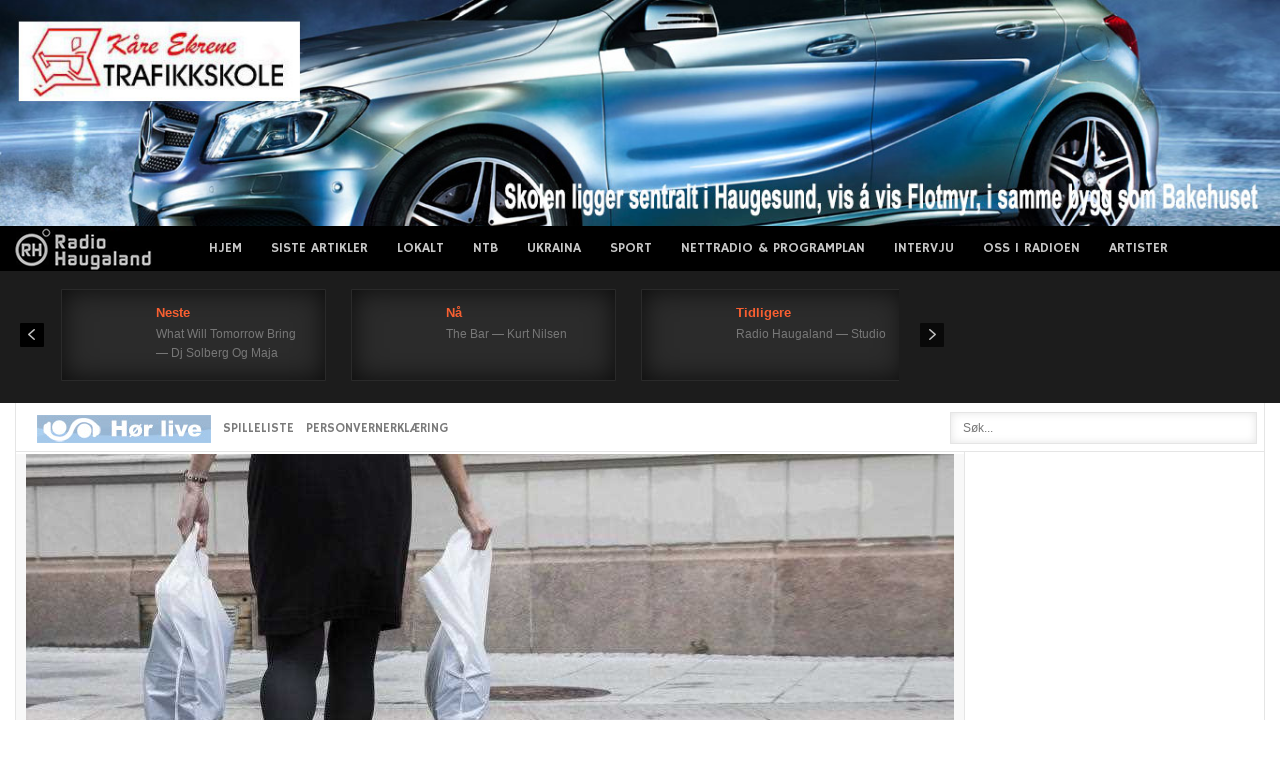

--- FILE ---
content_type: text/html; charset=utf-8
request_url: https://www.google.com/recaptcha/api2/aframe
body_size: 268
content:
<!DOCTYPE HTML><html><head><meta http-equiv="content-type" content="text/html; charset=UTF-8"></head><body><script nonce="Ktw4Fe5V1FQk0D3yWkwmTg">/** Anti-fraud and anti-abuse applications only. See google.com/recaptcha */ try{var clients={'sodar':'https://pagead2.googlesyndication.com/pagead/sodar?'};window.addEventListener("message",function(a){try{if(a.source===window.parent){var b=JSON.parse(a.data);var c=clients[b['id']];if(c){var d=document.createElement('img');d.src=c+b['params']+'&rc='+(localStorage.getItem("rc::a")?sessionStorage.getItem("rc::b"):"");window.document.body.appendChild(d);sessionStorage.setItem("rc::e",parseInt(sessionStorage.getItem("rc::e")||0)+1);localStorage.setItem("rc::h",'1768382511800');}}}catch(b){}});window.parent.postMessage("_grecaptcha_ready", "*");}catch(b){}</script></body></html>

--- FILE ---
content_type: text/xml; charset=utf-8
request_url: https://www.infokanal.com/haugaland_rss.xml
body_size: 1833
content:
<?xml version='1.0' encoding='UTF-8'?>
<rss xmlns:media="http://search.yahoo.com/mrss/" xmlns:atom="http://www.w3.org/2005/Atom" xmlns:content="http://purl.org/rss/1.0/modules/content/" version="2.0">
  <channel>
    <title>infokanal haugaland RSS feed</title>
    <link>https://www.infokanal.com/haugaland_rss.xml</link>
    <description>infokanal RSS feed for haugaland</description>
    <docs>http://www.rssboard.org/rss-specification</docs>
    <generator>python-feedgen</generator>
    <lastBuildDate>Wed, 14 Jan 2026 10:20:02 +0100</lastBuildDate>
    <item>
      <title>SISTE FRA POLITIET (08:42): #Haugesund # Politiet har gjennomført avhør og åstedsundersøkelse. Sak opprettet. (POLITIET/RADIO HAUGALAND)</title>
      <link>https://www.politiet.no/politiloggen/hendelse/#/26w25z</link>
      <guid isPermaLink="false">26w25z</guid>
      <pubDate>Wed, 14 Jan 2026 08:42:44 +0100</pubDate>
      <media:content url="https://www.infokanal.com/images/politietsorvest/day/politi-dag10.jpg" width="400"/>
      <media:thumbnail url="https://www.infokanal.com/images/politietsorvest/day/politi-dag10.jpg" width="200"/>
    </item>
    <item>
      <title>SISTE FRA POLITIET (08:36): #Haugesund # Fører av motorsykkel kjørt til Haugesund sykehus for grundigere sjekk. (POLITIET/RADIO HAUGALAND)</title>
      <link>https://www.politiet.no/politiloggen/hendelse/#/26w25z</link>
      <guid isPermaLink="false">26w25z</guid>
      <pubDate>Wed, 14 Jan 2026 08:36:38 +0100</pubDate>
      <media:content url="https://www.infokanal.com/images/politietsorvest/day/politi-dag9.jpg" width="400"/>
      <media:thumbnail url="https://www.infokanal.com/images/politietsorvest/day/politi-dag9.jpg" width="200"/>
    </item>
    <item>
      <title>SISTE FRA BRANNVESENET (08:28): #Kvinnherad #Matre Melding om 1 bil som har kjørt av veien, en del materielle skader. Brannvesen er på vei (110-SENTRALEN/RADIO HAUGALAND)</title>
      <link>https://twitter.com/twitter/status/2011339575898116211</link>
      <guid isPermaLink="false">2011339575898116211</guid>
      <pubDate>Wed, 14 Jan 2026 08:28:18 +0100</pubDate>
      <media:content url="https://www.infokanal.com/images/110Vest/day/brannbil.jpg" width="400"/>
      <media:thumbnail url="https://www.infokanal.com/images/110Vest/day/brannbil.jpg" width="200"/>
    </item>
    <item>
      <title>SISTE FRA POLITIET (08:02): #Haugesund # Motorsykkelfører blir undersøkt av helsepersonell på stedet. Bilfører uskadd. (POLITIET/RADIO HAUGALAND)</title>
      <link>https://www.politiet.no/politiloggen/hendelse/#/26w25z</link>
      <guid isPermaLink="false">26w25z</guid>
      <pubDate>Wed, 14 Jan 2026 08:02:13 +0100</pubDate>
      <media:content url="https://www.infokanal.com/images/politietsorvest/day/politi-dag23.jpg" width="400"/>
      <media:thumbnail url="https://www.infokanal.com/images/politietsorvest/day/politi-dag23.jpg" width="200"/>
    </item>
    <item>
      <title>SISTE FRA POLITIET (08:01): #Haugesund # Trafikken går rolig forbi åstedet. (POLITIET/RADIO HAUGALAND)</title>
      <link>https://www.politiet.no/politiloggen/hendelse/#/26w25z</link>
      <guid isPermaLink="false">26w25z</guid>
      <pubDate>Wed, 14 Jan 2026 08:01:37 +0100</pubDate>
      <media:content url="https://www.infokanal.com/images/politietsorvest/day/politi-dag.jpg" width="400"/>
      <media:thumbnail url="https://www.infokanal.com/images/politietsorvest/day/politi-dag.jpg" width="200"/>
    </item>
    <item>
      <title>TRAFIKK (07:59): Fv 4802 Spannavegen ved Porshaug i Haugesund, trafikkulykke. Bil og MC involvert. Nødetater er på veg. (VEGVESEN/RADIO HAUGALAND)</title>
      <link>https://twitter.com/twitter/status/2011332285761724828</link>
      <guid isPermaLink="false">2011332285761724828</guid>
      <pubDate>Wed, 14 Jan 2026 07:59:20 +0100</pubDate>
      <media:content url="https://www.infokanal.com/images/VTSvest/day/PdE7YkG1pco_resize.jpg" width="400"/>
      <media:thumbnail url="https://www.infokanal.com/images/VTSvest/day/PdE7YkG1pco_resize.jpg" width="200"/>
    </item>
    <item>
      <title>SISTE FRA POLITIET (07:57): #Haugesund # Kl 0753 - melding om trafikkulykke i Spannavegen, Porshaug. Bil og motorsykkel er involvert.
Nødetatene er på vei til stedet. (POLITIET/RADIO HAUGALAND)</title>
      <link>https://www.politiet.no/politiloggen/hendelse/#/26w25z</link>
      <guid isPermaLink="false">26w25z</guid>
      <pubDate>Wed, 14 Jan 2026 07:57:04 +0100</pubDate>
      <media:content url="https://www.infokanal.com/images/politietsorvest/day/politi-dag8.jpg" width="400"/>
      <media:thumbnail url="https://www.infokanal.com/images/politietsorvest/day/politi-dag8.jpg" width="200"/>
    </item>
    <item>
      <title>TRAFIKK (06:10): R7 Hardangervidda: Fjellovergangen er åpna for fri ferdsel. (VEGVESEN/RADIO HAUGALAND)</title>
      <link>https://twitter.com/twitter/status/2011304797471981711</link>
      <guid isPermaLink="false">2011304797471981711</guid>
      <pubDate>Wed, 14 Jan 2026 06:10:06 +0100</pubDate>
      <media:content url="https://www.infokanal.com/images/VTSvest/day/PdE7YkG1pco_resize.jpg" width="400"/>
      <media:thumbnail url="https://www.infokanal.com/images/VTSvest/day/PdE7YkG1pco_resize.jpg" width="200"/>
    </item>
    <item>
      <title>TRAFIKK (21:42): R7 Hardangervidda: Kolonnekjøring for alle, grunnet uvær i fjellet. Ny vurdering kl 08:00 (VEGVESEN/RADIO HAUGALAND)</title>
      <link>https://twitter.com/twitter/status/2011177045855007206</link>
      <guid isPermaLink="false">2011177045855007206</guid>
      <pubDate>Tue, 13 Jan 2026 21:42:28 +0100</pubDate>
      <media:content url="https://www.infokanal.com/images/VTSvest/night/Cd7nY5f3usg_compress_resize.jpg" width="400"/>
      <media:thumbnail url="https://www.infokanal.com/images/VTSvest/night/Cd7nY5f3usg_compress_resize.jpg" width="200"/>
    </item>
    <item>
      <title>TRAFIKK (21:30): E134 Seljestadtunnelen mellom Jøsendal og Røldal. Tunnelen er midlertidig stengt grunna et vogntog som skal berges  på nordsiden av tunnelen. Tungbilberger er på stedet. (VEGVESEN/RADIO HAUGALAND)</title>
      <link>https://twitter.com/twitter/status/2011173971656343743</link>
      <guid isPermaLink="false">2011173971656343743</guid>
      <pubDate>Tue, 13 Jan 2026 21:30:15 +0100</pubDate>
      <media:content url="https://www.infokanal.com/images/VTSvest/night/Cd7nY5f3usg_compress_resize.jpg" width="400"/>
      <media:thumbnail url="https://www.infokanal.com/images/VTSvest/night/Cd7nY5f3usg_compress_resize.jpg" width="200"/>
    </item>
    <item>
      <title>SISTE FRA BRANNVESENET (13:31): #Ullensvang #Røldalsvegen Automatisk brannalarm. Odda stasjon rykker ut. (110-SENTRALEN/RADIO HAUGALAND)</title>
      <link>https://twitter.com/twitter/status/2011053446816793060</link>
      <guid isPermaLink="false">2011053446816793060</guid>
      <pubDate>Tue, 13 Jan 2026 13:31:19 +0100</pubDate>
      <media:content url="https://www.infokanal.com/images/110Vest/day/mK57OMtvl0U-scaled.jpg" width="400"/>
      <media:thumbnail url="https://www.infokanal.com/images/110Vest/day/mK57OMtvl0U-scaled.jpg" width="200"/>
    </item>
    <item>
      <title>TRAFIKK (08:37): Rv7 Hardangervidda åpen for fri ferdsel (VEGVESEN/RADIO HAUGALAND)</title>
      <link>https://twitter.com/twitter/status/2010979555499036903</link>
      <guid isPermaLink="false">2010979555499036903</guid>
      <pubDate>Tue, 13 Jan 2026 08:37:42 +0100</pubDate>
      <media:content url="https://www.infokanal.com/images/VTSvest/day/PdE7YkG1pco_resize.jpg" width="400"/>
      <media:thumbnail url="https://www.infokanal.com/images/VTSvest/day/PdE7YkG1pco_resize.jpg" width="200"/>
    </item>
    <item>
      <title>TRAFIKK (02:59): RT @VTS_sor: E134 over Haukelifjell: Åpent for normal trafikk. (VEGVESEN/RADIO HAUGALAND)</title>
      <link>https://twitter.com/twitter/status/2010894426210771211</link>
      <guid isPermaLink="false">2010894426210771211</guid>
      <pubDate>Tue, 13 Jan 2026 02:59:26 +0100</pubDate>
      <media:content url="https://www.infokanal.com/images/VTSvest/night/Cd7nY5f3usg_compress_resize.jpg" width="400"/>
      <media:thumbnail url="https://www.infokanal.com/images/VTSvest/night/Cd7nY5f3usg_compress_resize.jpg" width="200"/>
    </item>
    <item>
      <title>TRAFIKK (16:09): E 134 Røldalstunnelen er også stengt grunnet dette (VEGVESEN/RADIO HAUGALAND)</title>
      <link>https://twitter.com/twitter/status/2010730803786043796</link>
      <guid isPermaLink="false">2010730803786043796</guid>
      <pubDate>Mon, 12 Jan 2026 16:09:15 +0100</pubDate>
      <media:content url="https://www.infokanal.com/images/VTSvest/day/PdE7YkG1pco_resize.jpg" width="400"/>
      <media:thumbnail url="https://www.infokanal.com/images/VTSvest/day/PdE7YkG1pco_resize.jpg" width="200"/>
    </item>
    <item>
      <title>TRAFIKK (16:05): E 134 Seljestadtunnelen i Ullensvang: Stengt grunnet trafikkuhell. Nødetater er på stedet (VEGVESEN/RADIO HAUGALAND)</title>
      <link>https://twitter.com/twitter/status/2010729861615358177</link>
      <guid isPermaLink="false">2010729861615358177</guid>
      <pubDate>Mon, 12 Jan 2026 16:05:31 +0100</pubDate>
      <media:content url="https://www.infokanal.com/images/VTSvest/day/PdE7YkG1pco_resize.jpg" width="400"/>
      <media:thumbnail url="https://www.infokanal.com/images/VTSvest/day/PdE7YkG1pco_resize.jpg" width="200"/>
    </item>
    <item>
      <title>SISTE FRA BRANNVESENET (16:04): #Ullensvang #Seljestadtunnelen Trafikkulykke, 3 kjøretøy involvert. alle er ute av kjøretøyene. (110-SENTRALEN/RADIO HAUGALAND)</title>
      <link>https://twitter.com/twitter/status/2010729606966300934</link>
      <guid isPermaLink="false">2010729606966300934</guid>
      <pubDate>Mon, 12 Jan 2026 16:04:30 +0100</pubDate>
      <media:content url="https://www.infokanal.com/images/110Vest/day/52104177660_6862c0f600_k.jpg" width="400"/>
      <media:thumbnail url="https://www.infokanal.com/images/110Vest/day/52104177660_6862c0f600_k.jpg" width="200"/>
    </item>
    <item>
      <title>SISTE FRA POLITIET (12:46): #Haugesund #Karmsundgata Patruljen avslutter. Partene fyller ut skademeldingsskjema. Skal ikke være noen trafikale utfordringer på stedet. (POLITIET/RADIO HAUGALAND)</title>
      <link>https://www.politiet.no/politiloggen/hendelse/#/267x1q</link>
      <guid isPermaLink="false">267x1q</guid>
      <pubDate>Mon, 12 Jan 2026 12:46:50 +0100</pubDate>
      <media:content url="https://www.infokanal.com/images/politietsorvest/day/politi-dag21.jpg" width="400"/>
      <media:thumbnail url="https://www.infokanal.com/images/politietsorvest/day/politi-dag21.jpg" width="200"/>
    </item>
    <item>
      <title>SISTE FRA POLITIET (12:39): #Haugesund #Karmsundgata To kjøretøy involvert. Fremstår som påkjørsel bakfra. Kun materielle skader. (POLITIET/RADIO HAUGALAND)</title>
      <link>https://www.politiet.no/politiloggen/hendelse/#/267x1q</link>
      <guid isPermaLink="false">267x1q</guid>
      <pubDate>Mon, 12 Jan 2026 12:39:39 +0100</pubDate>
      <media:content url="https://www.infokanal.com/images/politietsorvest/day/politi-dag18.jpg" width="400"/>
      <media:thumbnail url="https://www.infokanal.com/images/politietsorvest/day/politi-dag18.jpg" width="200"/>
    </item>
    <item>
      <title>SISTE FRA POLITIET (12:32): #Haugesund #Karmsundgata Nødetatene rykker ut på E-call (automatisk nødvarsling) om trafikkulykke.  (POLITIET/RADIO HAUGALAND)</title>
      <link>https://www.politiet.no/politiloggen/hendelse/#/267x1q</link>
      <guid isPermaLink="false">267x1q</guid>
      <pubDate>Mon, 12 Jan 2026 12:32:42 +0100</pubDate>
      <media:content url="https://www.infokanal.com/images/politietsorvest/day/politi-dag8.jpg" width="400"/>
      <media:thumbnail url="https://www.infokanal.com/images/politietsorvest/day/politi-dag8.jpg" width="200"/>
    </item>
    <item>
      <title>TRAFIKK (09:58): E134 Seljestad-Håradalen i Ullensvang. Det jobbes med å etablere kolonne pga. uvær. Veien er inntil videre stengt. (VEGVESEN/RADIO HAUGALAND)</title>
      <link>https://twitter.com/twitter/status/2010637461551231176</link>
      <guid isPermaLink="false">2010637461551231176</guid>
      <pubDate>Mon, 12 Jan 2026 09:58:21 +0100</pubDate>
      <media:content url="https://www.infokanal.com/images/VTSvest/day/PdE7YkG1pco_resize.jpg" width="400"/>
      <media:thumbnail url="https://www.infokanal.com/images/VTSvest/day/PdE7YkG1pco_resize.jpg" width="200"/>
    </item>
  </channel>
</rss>
